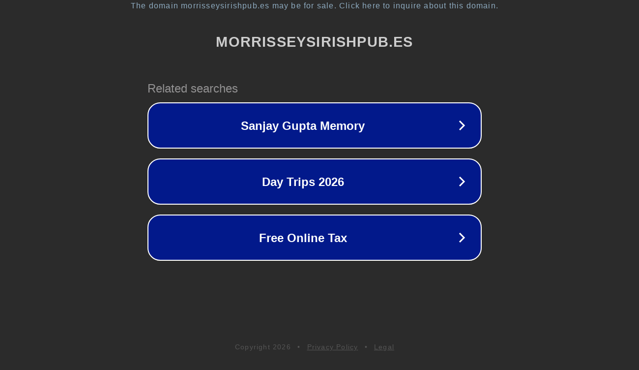

--- FILE ---
content_type: text/html; charset=utf-8
request_url: https://morrisseysirishpub.es/category/ireland/
body_size: 1086
content:
<!doctype html>
<html data-adblockkey="MFwwDQYJKoZIhvcNAQEBBQADSwAwSAJBANDrp2lz7AOmADaN8tA50LsWcjLFyQFcb/P2Txc58oYOeILb3vBw7J6f4pamkAQVSQuqYsKx3YzdUHCvbVZvFUsCAwEAAQ==_gssQ8phUvhSSBhbjTPZDAzWI50KDmewKgxWSKZSW9BTXUUVhyJJWDa8dFiwjVWekA/TPNSfOxT619xZw13sbBQ==" lang="en" style="background: #2B2B2B;">
<head>
    <meta charset="utf-8">
    <meta name="viewport" content="width=device-width, initial-scale=1">
    <link rel="icon" href="[data-uri]">
    <link rel="preconnect" href="https://www.google.com" crossorigin>
</head>
<body>
<div id="target" style="opacity: 0"></div>
<script>window.park = "[base64]";</script>
<script src="/bZdSCihjf.js"></script>
</body>
</html>
